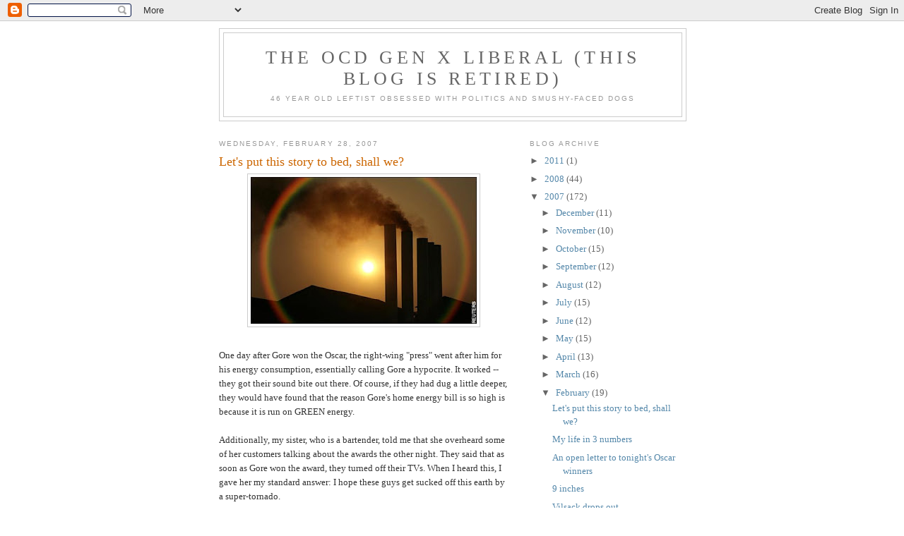

--- FILE ---
content_type: text/html; charset=UTF-8
request_url: https://ocd-gx-liberal.blogspot.com/2007/02/lets-put-this-story-to-bed-shall-we.html?showComment=1172806740000
body_size: 13282
content:
<!DOCTYPE html>
<html dir='ltr'>
<head>
<link href='https://www.blogger.com/static/v1/widgets/2944754296-widget_css_bundle.css' rel='stylesheet' type='text/css'/>
<meta content='text/html; charset=UTF-8' http-equiv='Content-Type'/>
<meta content='blogger' name='generator'/>
<link href='https://ocd-gx-liberal.blogspot.com/favicon.ico' rel='icon' type='image/x-icon'/>
<link href='http://ocd-gx-liberal.blogspot.com/2007/02/lets-put-this-story-to-bed-shall-we.html' rel='canonical'/>
<link rel="alternate" type="application/atom+xml" title="The OCD Gen X Liberal (this blog is retired) - Atom" href="https://ocd-gx-liberal.blogspot.com/feeds/posts/default" />
<link rel="alternate" type="application/rss+xml" title="The OCD Gen X Liberal (this blog is retired) - RSS" href="https://ocd-gx-liberal.blogspot.com/feeds/posts/default?alt=rss" />
<link rel="service.post" type="application/atom+xml" title="The OCD Gen X Liberal (this blog is retired) - Atom" href="https://www.blogger.com/feeds/7653541/posts/default" />

<link rel="alternate" type="application/atom+xml" title="The OCD Gen X Liberal (this blog is retired) - Atom" href="https://ocd-gx-liberal.blogspot.com/feeds/7042675437395592626/comments/default" />
<!--Can't find substitution for tag [blog.ieCssRetrofitLinks]-->
<link href='https://blogger.googleusercontent.com/img/b/R29vZ2xl/AVvXsEht0dLXfiGd0AybtOgoj3nkqv54RoSa3dkKQWTn-lg5RRQ0anLJhNnSTRSE5_0vaWgFfaLdEl4u-Uds44ZNkaedtwBNGJ_B6uNl3Uf14mpT9gaCtK_ivdnMMh6djRpG-CxXJBAakQ/s320/nclim02.jpeg' rel='image_src'/>
<meta content='http://ocd-gx-liberal.blogspot.com/2007/02/lets-put-this-story-to-bed-shall-we.html' property='og:url'/>
<meta content='Let&#39;s put this story to bed, shall we?' property='og:title'/>
<meta content='One day after Gore won the Oscar, the right-wing &quot;press&quot; went after him for his energy consumption, essentially calling Gore a hypocrite. It...' property='og:description'/>
<meta content='https://blogger.googleusercontent.com/img/b/R29vZ2xl/AVvXsEht0dLXfiGd0AybtOgoj3nkqv54RoSa3dkKQWTn-lg5RRQ0anLJhNnSTRSE5_0vaWgFfaLdEl4u-Uds44ZNkaedtwBNGJ_B6uNl3Uf14mpT9gaCtK_ivdnMMh6djRpG-CxXJBAakQ/w1200-h630-p-k-no-nu/nclim02.jpeg' property='og:image'/>
<title>The OCD Gen X Liberal (this blog is retired): Let's put this story to bed, shall we?</title>
<style id='page-skin-1' type='text/css'><!--
/*
-----------------------------------------------
Blogger Template Style
Name:     Minima
Date:     26 Feb 2004
Updated by: Blogger Team
----------------------------------------------- */
/* Use this with templates/template-twocol.html */
body {
background:#ffffff;
margin:0;
color:#333333;
font:x-small Georgia Serif;
font-size/* */:/**/small;
font-size: /**/small;
text-align: center;
}
a:link {
color:#5588aa;
text-decoration:none;
}
a:visited {
color:#999999;
text-decoration:none;
}
a:hover {
color:#cc6600;
text-decoration:underline;
}
a img {
border-width:0;
}
/* Header
-----------------------------------------------
*/
#header-wrapper {
width:660px;
margin:0 auto 10px;
border:1px solid #cccccc;
}
#header-inner {
background-position: center;
margin-left: auto;
margin-right: auto;
}
#header {
margin: 5px;
border: 1px solid #cccccc;
text-align: center;
color:#666666;
}
#header h1 {
margin:5px 5px 0;
padding:15px 20px .25em;
line-height:1.2em;
text-transform:uppercase;
letter-spacing:.2em;
font: normal normal 200% Georgia, Serif;
}
#header a {
color:#666666;
text-decoration:none;
}
#header a:hover {
color:#666666;
}
#header .description {
margin:0 5px 5px;
padding:0 20px 15px;
max-width:700px;
text-transform:uppercase;
letter-spacing:.2em;
line-height: 1.4em;
font: normal normal 78% 'Trebuchet MS', Trebuchet, Arial, Verdana, Sans-serif;
color: #999999;
}
#header img {
margin-left: auto;
margin-right: auto;
}
/* Outer-Wrapper
----------------------------------------------- */
#outer-wrapper {
width: 660px;
margin:0 auto;
padding:10px;
text-align:left;
font: normal normal 100% Georgia, Serif;
}
#main-wrapper {
width: 410px;
float: left;
word-wrap: break-word; /* fix for long text breaking sidebar float in IE */
overflow: hidden;     /* fix for long non-text content breaking IE sidebar float */
}
#sidebar-wrapper {
width: 220px;
float: right;
word-wrap: break-word; /* fix for long text breaking sidebar float in IE */
overflow: hidden;      /* fix for long non-text content breaking IE sidebar float */
}
/* Headings
----------------------------------------------- */
h2 {
margin:1.5em 0 .75em;
font:normal normal 78% 'Trebuchet MS',Trebuchet,Arial,Verdana,Sans-serif;
line-height: 1.4em;
text-transform:uppercase;
letter-spacing:.2em;
color:#999999;
}
/* Posts
-----------------------------------------------
*/
h2.date-header {
margin:1.5em 0 .5em;
}
.post {
margin:.5em 0 1.5em;
border-bottom:1px dotted #cccccc;
padding-bottom:1.5em;
}
.post h3 {
margin:.25em 0 0;
padding:0 0 4px;
font-size:140%;
font-weight:normal;
line-height:1.4em;
color:#cc6600;
}
.post h3 a, .post h3 a:visited, .post h3 strong {
display:block;
text-decoration:none;
color:#cc6600;
font-weight:normal;
}
.post h3 strong, .post h3 a:hover {
color:#333333;
}
.post-body {
margin:0 0 .75em;
line-height:1.6em;
}
.post-body blockquote {
line-height:1.3em;
}
.post-footer {
margin: .75em 0;
color:#999999;
text-transform:uppercase;
letter-spacing:.1em;
font: normal normal 78% 'Trebuchet MS', Trebuchet, Arial, Verdana, Sans-serif;
line-height: 1.4em;
}
.comment-link {
margin-left:.6em;
}
.post img, table.tr-caption-container {
padding:4px;
border:1px solid #cccccc;
}
.tr-caption-container img {
border: none;
padding: 0;
}
.post blockquote {
margin:1em 20px;
}
.post blockquote p {
margin:.75em 0;
}
/* Comments
----------------------------------------------- */
#comments h4 {
margin:1em 0;
font-weight: bold;
line-height: 1.4em;
text-transform:uppercase;
letter-spacing:.2em;
color: #999999;
}
#comments-block {
margin:1em 0 1.5em;
line-height:1.6em;
}
#comments-block .comment-author {
margin:.5em 0;
}
#comments-block .comment-body {
margin:.25em 0 0;
}
#comments-block .comment-footer {
margin:-.25em 0 2em;
line-height: 1.4em;
text-transform:uppercase;
letter-spacing:.1em;
}
#comments-block .comment-body p {
margin:0 0 .75em;
}
.deleted-comment {
font-style:italic;
color:gray;
}
#blog-pager-newer-link {
float: left;
}
#blog-pager-older-link {
float: right;
}
#blog-pager {
text-align: center;
}
.feed-links {
clear: both;
line-height: 2.5em;
}
/* Sidebar Content
----------------------------------------------- */
.sidebar {
color: #666666;
line-height: 1.5em;
}
.sidebar ul {
list-style:none;
margin:0 0 0;
padding:0 0 0;
}
.sidebar li {
margin:0;
padding-top:0;
padding-right:0;
padding-bottom:.25em;
padding-left:15px;
text-indent:-15px;
line-height:1.5em;
}
.sidebar .widget, .main .widget {
border-bottom:1px dotted #cccccc;
margin:0 0 1.5em;
padding:0 0 1.5em;
}
.main .Blog {
border-bottom-width: 0;
}
/* Profile
----------------------------------------------- */
.profile-img {
float: left;
margin-top: 0;
margin-right: 5px;
margin-bottom: 5px;
margin-left: 0;
padding: 4px;
border: 1px solid #cccccc;
}
.profile-data {
margin:0;
text-transform:uppercase;
letter-spacing:.1em;
font: normal normal 78% 'Trebuchet MS', Trebuchet, Arial, Verdana, Sans-serif;
color: #999999;
font-weight: bold;
line-height: 1.6em;
}
.profile-datablock {
margin:.5em 0 .5em;
}
.profile-textblock {
margin: 0.5em 0;
line-height: 1.6em;
}
.profile-link {
font: normal normal 78% 'Trebuchet MS', Trebuchet, Arial, Verdana, Sans-serif;
text-transform: uppercase;
letter-spacing: .1em;
}
/* Footer
----------------------------------------------- */
#footer {
width:660px;
clear:both;
margin:0 auto;
padding-top:15px;
line-height: 1.6em;
text-transform:uppercase;
letter-spacing:.1em;
text-align: center;
}

--></style>
<link href='https://www.blogger.com/dyn-css/authorization.css?targetBlogID=7653541&amp;zx=19f11845-c46c-4989-9a78-184a8d06f47b' media='none' onload='if(media!=&#39;all&#39;)media=&#39;all&#39;' rel='stylesheet'/><noscript><link href='https://www.blogger.com/dyn-css/authorization.css?targetBlogID=7653541&amp;zx=19f11845-c46c-4989-9a78-184a8d06f47b' rel='stylesheet'/></noscript>
<meta name='google-adsense-platform-account' content='ca-host-pub-1556223355139109'/>
<meta name='google-adsense-platform-domain' content='blogspot.com'/>

</head>
<body>
<div class='navbar section' id='navbar'><div class='widget Navbar' data-version='1' id='Navbar1'><script type="text/javascript">
    function setAttributeOnload(object, attribute, val) {
      if(window.addEventListener) {
        window.addEventListener('load',
          function(){ object[attribute] = val; }, false);
      } else {
        window.attachEvent('onload', function(){ object[attribute] = val; });
      }
    }
  </script>
<div id="navbar-iframe-container"></div>
<script type="text/javascript" src="https://apis.google.com/js/platform.js"></script>
<script type="text/javascript">
      gapi.load("gapi.iframes:gapi.iframes.style.bubble", function() {
        if (gapi.iframes && gapi.iframes.getContext) {
          gapi.iframes.getContext().openChild({
              url: 'https://www.blogger.com/navbar/7653541?po\x3d7042675437395592626\x26origin\x3dhttps://ocd-gx-liberal.blogspot.com',
              where: document.getElementById("navbar-iframe-container"),
              id: "navbar-iframe"
          });
        }
      });
    </script><script type="text/javascript">
(function() {
var script = document.createElement('script');
script.type = 'text/javascript';
script.src = '//pagead2.googlesyndication.com/pagead/js/google_top_exp.js';
var head = document.getElementsByTagName('head')[0];
if (head) {
head.appendChild(script);
}})();
</script>
</div></div>
<div id='outer-wrapper'><div id='wrap2'>
<!-- skip links for text browsers -->
<span id='skiplinks' style='display:none;'>
<a href='#main'>skip to main </a> |
      <a href='#sidebar'>skip to sidebar</a>
</span>
<div id='header-wrapper'>
<div class='header section' id='header'><div class='widget Header' data-version='1' id='Header1'>
<div id='header-inner'>
<div class='titlewrapper'>
<h1 class='title'>
<a href='https://ocd-gx-liberal.blogspot.com/'>
The OCD Gen X Liberal (this blog is retired)
</a>
</h1>
</div>
<div class='descriptionwrapper'>
<p class='description'><span>46 year old leftist obsessed with politics and smushy-faced dogs</span></p>
</div>
</div>
</div></div>
</div>
<div id='content-wrapper'>
<div id='crosscol-wrapper' style='text-align:center'>
<div class='crosscol no-items section' id='crosscol'></div>
</div>
<div id='main-wrapper'>
<div class='main section' id='main'><div class='widget Blog' data-version='1' id='Blog1'>
<div class='blog-posts hfeed'>

          <div class="date-outer">
        
<h2 class='date-header'><span>Wednesday, February 28, 2007</span></h2>

          <div class="date-posts">
        
<div class='post-outer'>
<div class='post hentry uncustomized-post-template' itemprop='blogPost' itemscope='itemscope' itemtype='http://schema.org/BlogPosting'>
<meta content='https://blogger.googleusercontent.com/img/b/R29vZ2xl/AVvXsEht0dLXfiGd0AybtOgoj3nkqv54RoSa3dkKQWTn-lg5RRQ0anLJhNnSTRSE5_0vaWgFfaLdEl4u-Uds44ZNkaedtwBNGJ_B6uNl3Uf14mpT9gaCtK_ivdnMMh6djRpG-CxXJBAakQ/s320/nclim02.jpeg' itemprop='image_url'/>
<meta content='7653541' itemprop='blogId'/>
<meta content='7042675437395592626' itemprop='postId'/>
<a name='7042675437395592626'></a>
<h3 class='post-title entry-title' itemprop='name'>
Let's put this story to bed, shall we?
</h3>
<div class='post-header'>
<div class='post-header-line-1'></div>
</div>
<div class='post-body entry-content' id='post-body-7042675437395592626' itemprop='description articleBody'>
<span style="color:#000066;"></span><a href="https://blogger.googleusercontent.com/img/b/R29vZ2xl/AVvXsEht0dLXfiGd0AybtOgoj3nkqv54RoSa3dkKQWTn-lg5RRQ0anLJhNnSTRSE5_0vaWgFfaLdEl4u-Uds44ZNkaedtwBNGJ_B6uNl3Uf14mpT9gaCtK_ivdnMMh6djRpG-CxXJBAakQ/s1600-h/nclim02.jpeg"><img alt="" border="0" id="BLOGGER_PHOTO_ID_5036799358095064002" src="https://blogger.googleusercontent.com/img/b/R29vZ2xl/AVvXsEht0dLXfiGd0AybtOgoj3nkqv54RoSa3dkKQWTn-lg5RRQ0anLJhNnSTRSE5_0vaWgFfaLdEl4u-Uds44ZNkaedtwBNGJ_B6uNl3Uf14mpT9gaCtK_ivdnMMh6djRpG-CxXJBAakQ/s320/nclim02.jpeg" style="DISPLAY: block; MARGIN: 0px auto 10px; CURSOR: hand; TEXT-ALIGN: center" /></a><br /><div>One day after Gore won the Oscar, the right-wing "press" went after him for his energy consumption, essentially calling Gore a hypocrite. It worked -- they got their sound bite out there. Of course, if they had dug a little deeper, they would have found that the reason Gore's home energy bill is so high is because it is run on GREEN energy. </div><br /><div></div><div>Additionally, my sister, who is a bartender, told me that she overheard some of her customers talking about the awards the other night. They said that as soon as Gore won the award, they turned off their TVs. When I heard this, I gave her my standard answer: I hope these guys get sucked off this earth by a super-tornado. </div><div></div><br /><div>These anti-science, ignorant bunch of cretins can kiss my ass. </div><br /><div></div><div></div><div><strong><span style="font-size:130%;color:#000066;"></span></strong></div><div><strong><span style="font-size:130%;color:#000066;">Gore Defends Mansion's Power Consumption</span></strong></div><div><strong><span style="color:#000066;"></span></strong></div><br /><div><span style="color:#000066;">(CBS News) NASHVILLE, Tenn. Al Gore, the former vice president whose documentary film about global warming won an Academy Award this week, is defending his energy use after being slammed by a conservative group that claims he isn't "walking the walk" of an environmentalist.</span></div><div><span style="color:#000066;"></span></div><br /><div><span style="color:#000066;">The group accuses Gore of using too much electricity to power his sprawling Nashville mansion.</span></div><div><span style="color:#000066;"></span></div><br /><div><span style="color:#000066;">A spokeswoman for Gore said the former vice president invests in enough renewable energy to make up for the home's power consumption. The spokeswoman said Gore purchases enough "green power" &#8212; renewable energy sources such as solar, wind and methane gas &#8212; to balance 100 percent of his electricity costs.</span></div><div><span style="color:#000066;"></span></div><br /><div><span style="color:#000066;">"Sometimes when people don't like the message, in this case that global warming is real, it's convenient to attack the messenger," Gore spokeswoman Kalee Kreider said.</span></div><div><span style="color:#000066;"></span></div><br /><div><span style="color:#000066;">Gore participates in a utility program that sells blocks of "green power" for an extra $4 a month. Gore purchases 108 such blocks every month, covering 16,200 kilowatt-hours and helping subsidize renewable energy sources.</span></div><div></div><div></div><div><span style="color:#000066;"></span></div><div><span style="color:#000066;"></span></div><div><span style="color:#000066;"></span></div><div><span style="color:#000066;"><br />Gore's documentary film "An Inconvenient Truth," which chronicled his campaign against global warming, won an Academy Award on Sunday.</span></div><div><span style="color:#000066;"></span></div><br /><div><span style="color:#000066;"><a href="http://cbs5.com/topstories/topstories_story_059120819.html">more...</a></span></div>
<div style='clear: both;'></div>
</div>
<div class='post-footer'>
<div class='post-footer-line post-footer-line-1'>
<span class='post-author vcard'>
Posted by
<span class='fn' itemprop='author' itemscope='itemscope' itemtype='http://schema.org/Person'>
<meta content='https://www.blogger.com/profile/09221976140171029175' itemprop='url'/>
<a class='g-profile' href='https://www.blogger.com/profile/09221976140171029175' rel='author' title='author profile'>
<span itemprop='name'>Lizzy</span>
</a>
</span>
</span>
<span class='post-timestamp'>
at
<meta content='http://ocd-gx-liberal.blogspot.com/2007/02/lets-put-this-story-to-bed-shall-we.html' itemprop='url'/>
<a class='timestamp-link' href='https://ocd-gx-liberal.blogspot.com/2007/02/lets-put-this-story-to-bed-shall-we.html' rel='bookmark' title='permanent link'><abbr class='published' itemprop='datePublished' title='2007-02-28T21:15:00-06:00'>2/28/2007 09:15:00 PM</abbr></a>
</span>
<span class='post-comment-link'>
</span>
<span class='post-icons'>
<span class='item-action'>
<a href='https://www.blogger.com/email-post/7653541/7042675437395592626' title='Email Post'>
<img alt='' class='icon-action' height='13' src='https://resources.blogblog.com/img/icon18_email.gif' width='18'/>
</a>
</span>
<span class='item-control blog-admin pid-1607212988'>
<a href='https://www.blogger.com/post-edit.g?blogID=7653541&postID=7042675437395592626&from=pencil' title='Edit Post'>
<img alt='' class='icon-action' height='18' src='https://resources.blogblog.com/img/icon18_edit_allbkg.gif' width='18'/>
</a>
</span>
</span>
<div class='post-share-buttons goog-inline-block'>
</div>
</div>
<div class='post-footer-line post-footer-line-2'>
<span class='post-labels'>
</span>
</div>
<div class='post-footer-line post-footer-line-3'>
<span class='post-location'>
</span>
</div>
</div>
</div>
<div class='comments' id='comments'>
<a name='comments'></a>
<h4>12 comments:</h4>
<div id='Blog1_comments-block-wrapper'>
<dl class='avatar-comment-indent' id='comments-block'>
<dt class='comment-author ' id='c5848993946069239759'>
<a name='c5848993946069239759'></a>
<div class="avatar-image-container avatar-stock"><span dir="ltr"><a href="https://www.blogger.com/profile/10473973385386679936" target="" rel="nofollow" onclick="" class="avatar-hovercard" id="av-5848993946069239759-10473973385386679936"><img src="//www.blogger.com/img/blogger_logo_round_35.png" width="35" height="35" alt="" title="Keira">

</a></span></div>
<a href='https://www.blogger.com/profile/10473973385386679936' rel='nofollow'>Keira</a>
said...
</dt>
<dd class='comment-body' id='Blog1_cmt-5848993946069239759'>
<p>
Well one can say if they turned their TV's off perhaps they were just trying to conserve energy.  And conserve what is left of their brains.  I mean if that is all they can do to contribute to saving our environment, then thank you.  Every little bit helps.
</p>
</dd>
<dd class='comment-footer'>
<span class='comment-timestamp'>
<a href='https://ocd-gx-liberal.blogspot.com/2007/02/lets-put-this-story-to-bed-shall-we.html?showComment=1172782080000#c5848993946069239759' title='comment permalink'>
3/01/2007 2:48 PM
</a>
<span class='item-control blog-admin pid-756893369'>
<a class='comment-delete' href='https://www.blogger.com/comment/delete/7653541/5848993946069239759' title='Delete Comment'>
<img src='https://resources.blogblog.com/img/icon_delete13.gif'/>
</a>
</span>
</span>
</dd>
<dt class='comment-author ' id='c5300538678463284155'>
<a name='c5300538678463284155'></a>
<div class="avatar-image-container avatar-stock"><span dir="ltr"><img src="//resources.blogblog.com/img/blank.gif" width="35" height="35" alt="" title="Anonymous">

</span></div>
Anonymous
said...
</dt>
<dd class='comment-body' id='Blog1_cmt-5300538678463284155'>
<p>
Gore could use 100X the electricity that I use, and it would still be justified by the value of his work.  All that has to happen is that 1 in 100 of the people who hear his message change their lifestyle.
</p>
</dd>
<dd class='comment-footer'>
<span class='comment-timestamp'>
<a href='https://ocd-gx-liberal.blogspot.com/2007/02/lets-put-this-story-to-bed-shall-we.html?showComment=1172784900000#c5300538678463284155' title='comment permalink'>
3/01/2007 3:35 PM
</a>
<span class='item-control blog-admin pid-206056684'>
<a class='comment-delete' href='https://www.blogger.com/comment/delete/7653541/5300538678463284155' title='Delete Comment'>
<img src='https://resources.blogblog.com/img/icon_delete13.gif'/>
</a>
</span>
</span>
</dd>
<dt class='comment-author ' id='c1681234289003514717'>
<a name='c1681234289003514717'></a>
<div class="avatar-image-container vcard"><span dir="ltr"><a href="https://www.blogger.com/profile/07192637469594429978" target="" rel="nofollow" onclick="" class="avatar-hovercard" id="av-1681234289003514717-07192637469594429978"><img src="https://resources.blogblog.com/img/blank.gif" width="35" height="35" class="delayLoad" style="display: none;" longdesc="//blogger.googleusercontent.com/img/b/R29vZ2xl/AVvXsEgeR9hSjuppdWeeQ42TvoEHy4z8HC_-_RPLcdLNC8fdaEV5F9-I0lqWC5COY3wDNY8nG8pul26l_IcgYBub6IBAHR6YqIYAG2NQgAoPnncpdyakilk_uy7eWHZajwCyo20/s45-c/jim+statue.jpg" alt="" title="Jim Marquis">

<noscript><img src="//blogger.googleusercontent.com/img/b/R29vZ2xl/AVvXsEgeR9hSjuppdWeeQ42TvoEHy4z8HC_-_RPLcdLNC8fdaEV5F9-I0lqWC5COY3wDNY8nG8pul26l_IcgYBub6IBAHR6YqIYAG2NQgAoPnncpdyakilk_uy7eWHZajwCyo20/s45-c/jim+statue.jpg" width="35" height="35" class="photo" alt=""></noscript></a></span></div>
<a href='https://www.blogger.com/profile/07192637469594429978' rel='nofollow'>Jim Marquis</a>
said...
</dt>
<dd class='comment-body' id='Blog1_cmt-1681234289003514717'>
<p>
It's just such a pathetic anti-global warming argument.
</p>
</dd>
<dd class='comment-footer'>
<span class='comment-timestamp'>
<a href='https://ocd-gx-liberal.blogspot.com/2007/02/lets-put-this-story-to-bed-shall-we.html?showComment=1172796720000#c1681234289003514717' title='comment permalink'>
3/01/2007 6:52 PM
</a>
<span class='item-control blog-admin pid-367648921'>
<a class='comment-delete' href='https://www.blogger.com/comment/delete/7653541/1681234289003514717' title='Delete Comment'>
<img src='https://resources.blogblog.com/img/icon_delete13.gif'/>
</a>
</span>
</span>
</dd>
<dt class='comment-author ' id='c8970629396802680143'>
<a name='c8970629396802680143'></a>
<div class="avatar-image-container vcard"><span dir="ltr"><a href="https://www.blogger.com/profile/05236610360430502600" target="" rel="nofollow" onclick="" class="avatar-hovercard" id="av-8970629396802680143-05236610360430502600"><img src="https://resources.blogblog.com/img/blank.gif" width="35" height="35" class="delayLoad" style="display: none;" longdesc="//blogger.googleusercontent.com/img/b/R29vZ2xl/AVvXsEi9kyuZJW_GsHvSA9yhcOe4BK9kUbaaHJScoAU6fZek07d0rU8wSLZXb9eTxUtUYvuAmiDo_sog5oOQY9ukh3tkyXiaoWbDexPcidGPaFD7EP6KsuPBhJFQsx-is6hffE8/s45-c/wi.jpg" alt="" title="1138">

<noscript><img src="//blogger.googleusercontent.com/img/b/R29vZ2xl/AVvXsEi9kyuZJW_GsHvSA9yhcOe4BK9kUbaaHJScoAU6fZek07d0rU8wSLZXb9eTxUtUYvuAmiDo_sog5oOQY9ukh3tkyXiaoWbDexPcidGPaFD7EP6KsuPBhJFQsx-is6hffE8/s45-c/wi.jpg" width="35" height="35" class="photo" alt=""></noscript></a></span></div>
<a href='https://www.blogger.com/profile/05236610360430502600' rel='nofollow'>1138</a>
said...
</dt>
<dd class='comment-body' id='Blog1_cmt-8970629396802680143'>
<p>
How much energy does a hermit in a cave use?<BR/>How successful is that hermit at doing anything to improve the world by enlightening them?<BR/>Gore isn't guilty of damaging the environment any more than he has to.<BR/>His honesty about his family's involvement in tobacco growing is absolutely refreshing.
</p>
</dd>
<dd class='comment-footer'>
<span class='comment-timestamp'>
<a href='https://ocd-gx-liberal.blogspot.com/2007/02/lets-put-this-story-to-bed-shall-we.html?showComment=1172806740000#c8970629396802680143' title='comment permalink'>
3/01/2007 9:39 PM
</a>
<span class='item-control blog-admin pid-1593883785'>
<a class='comment-delete' href='https://www.blogger.com/comment/delete/7653541/8970629396802680143' title='Delete Comment'>
<img src='https://resources.blogblog.com/img/icon_delete13.gif'/>
</a>
</span>
</span>
</dd>
<dt class='comment-author blog-author' id='c6026816164633740362'>
<a name='c6026816164633740362'></a>
<div class="avatar-image-container vcard"><span dir="ltr"><a href="https://www.blogger.com/profile/09221976140171029175" target="" rel="nofollow" onclick="" class="avatar-hovercard" id="av-6026816164633740362-09221976140171029175"><img src="https://resources.blogblog.com/img/blank.gif" width="35" height="35" class="delayLoad" style="display: none;" longdesc="//2.bp.blogspot.com/_QCR5j8Jb-OA/SavQetimvlI/AAAAAAAAAus/C0HqV5ZXlb8/S45-s35/John_Lennon1.jpg" alt="" title="Lizzy">

<noscript><img src="//2.bp.blogspot.com/_QCR5j8Jb-OA/SavQetimvlI/AAAAAAAAAus/C0HqV5ZXlb8/S45-s35/John_Lennon1.jpg" width="35" height="35" class="photo" alt=""></noscript></a></span></div>
<a href='https://www.blogger.com/profile/09221976140171029175' rel='nofollow'>Lizzy</a>
said...
</dt>
<dd class='comment-body' id='Blog1_cmt-6026816164633740362'>
<p>
Good point, Keira! I hadn't thought about it that way. I like it. <BR/><BR/>kvatch, I agree, but hopefully more than 1 in 100 will change their ways. <BR/><BR/>J, Yes, completely pathetic. <BR/><BR/>1138, Absolutely refreshing, indeed. I love when a politician is honest about something others might not be comfortable with. It shows true character.
</p>
</dd>
<dd class='comment-footer'>
<span class='comment-timestamp'>
<a href='https://ocd-gx-liberal.blogspot.com/2007/02/lets-put-this-story-to-bed-shall-we.html?showComment=1172807820000#c6026816164633740362' title='comment permalink'>
3/01/2007 9:57 PM
</a>
<span class='item-control blog-admin pid-1607212988'>
<a class='comment-delete' href='https://www.blogger.com/comment/delete/7653541/6026816164633740362' title='Delete Comment'>
<img src='https://resources.blogblog.com/img/icon_delete13.gif'/>
</a>
</span>
</span>
</dd>
<dt class='comment-author ' id='c1955155667860586448'>
<a name='c1955155667860586448'></a>
<div class="avatar-image-container vcard"><span dir="ltr"><a href="https://www.blogger.com/profile/13763424943041003098" target="" rel="nofollow" onclick="" class="avatar-hovercard" id="av-1955155667860586448-13763424943041003098"><img src="https://resources.blogblog.com/img/blank.gif" width="35" height="35" class="delayLoad" style="display: none;" longdesc="//blogger.googleusercontent.com/img/b/R29vZ2xl/AVvXsEjS7cg6ToDd9S_FF8Cw0TGyAGcCLi910THt-KULzDJ65y1zvgXdVcZJBkc-SEVBVJbHCdjZJB18Vubq7_krmVpHO5i3Z76ia4Gn5yjLWzWSlqn-Ickjv6q6n_RKadqqDA/s45-c/WDPKRPLP.JPG" alt="" title="Snave">

<noscript><img src="//blogger.googleusercontent.com/img/b/R29vZ2xl/AVvXsEjS7cg6ToDd9S_FF8Cw0TGyAGcCLi910THt-KULzDJ65y1zvgXdVcZJBkc-SEVBVJbHCdjZJB18Vubq7_krmVpHO5i3Z76ia4Gn5yjLWzWSlqn-Ickjv6q6n_RKadqqDA/s45-c/WDPKRPLP.JPG" width="35" height="35" class="photo" alt=""></noscript></a></span></div>
<a href='https://www.blogger.com/profile/13763424943041003098' rel='nofollow'>Snave</a>
said...
</dt>
<dd class='comment-body' id='Blog1_cmt-1955155667860586448'>
<p>
I already mentioned this on another blog in a comment, but it just proves how manipulative and dishonest the Sean Hannity/Rush Limbaugh types really are.  They have been so successful at portraying themselves as authorities on issues, those people who get sucked into their shows take whatever they say as truth.  When it comes to debating an issue, people like Hannity don't have to really debate, and they know it.  All they have to do is come up with a sound bite, and regardless of how inane it might actually be, people will buy it and repeat it...  and Hannity doesn't HAVE to say anything else.  All he has to say is something like "Gore is a hypocrite because he flies all over in fuel-guzzling jets and his house has a big energy bill" and the job is done.  Point made, nothing else need be said, end of argument.  Next issue, please.<BR/><BR/>Hannity probably doesn't care about trying to prevent further global warming by limiting emissions, but it seems like every time his mouth opens he emits large amounts of methane.  In the greater scheme of things, I would guess he is one of the world's primary sources of that gas.<BR/><BR/>"Pathetic anti-global warming argument" is right, J.!  This just shows they have no real way to debate the issue when all they can rebut Gore's position with is a sound bite.  This is proof that they are evading the issue and that they are CHICKEN to engage in an honest debate.  It is a cheap, pathetic plan of attack, and so transparently so that it is almost encouraging to see them adopt such tactics. <BR/><BR/>The more the public sees through Bush and Cheney, the harder it is for those guys to be taken seriously.  I am hoping the same will happen with the conservative talkers...  the sillier and more pathetic they get in supporting increasingly unpopular stances on issues, the less the public will be as eager to drink their Kool-Aid!
</p>
</dd>
<dd class='comment-footer'>
<span class='comment-timestamp'>
<a href='https://ocd-gx-liberal.blogspot.com/2007/02/lets-put-this-story-to-bed-shall-we.html?showComment=1172808060000#c1955155667860586448' title='comment permalink'>
3/01/2007 10:01 PM
</a>
<span class='item-control blog-admin pid-413503512'>
<a class='comment-delete' href='https://www.blogger.com/comment/delete/7653541/1955155667860586448' title='Delete Comment'>
<img src='https://resources.blogblog.com/img/icon_delete13.gif'/>
</a>
</span>
</span>
</dd>
<dt class='comment-author blog-author' id='c1868284860019865484'>
<a name='c1868284860019865484'></a>
<div class="avatar-image-container vcard"><span dir="ltr"><a href="https://www.blogger.com/profile/09221976140171029175" target="" rel="nofollow" onclick="" class="avatar-hovercard" id="av-1868284860019865484-09221976140171029175"><img src="https://resources.blogblog.com/img/blank.gif" width="35" height="35" class="delayLoad" style="display: none;" longdesc="//2.bp.blogspot.com/_QCR5j8Jb-OA/SavQetimvlI/AAAAAAAAAus/C0HqV5ZXlb8/S45-s35/John_Lennon1.jpg" alt="" title="Lizzy">

<noscript><img src="//2.bp.blogspot.com/_QCR5j8Jb-OA/SavQetimvlI/AAAAAAAAAus/C0HqV5ZXlb8/S45-s35/John_Lennon1.jpg" width="35" height="35" class="photo" alt=""></noscript></a></span></div>
<a href='https://www.blogger.com/profile/09221976140171029175' rel='nofollow'>Lizzy</a>
said...
</dt>
<dd class='comment-body' id='Blog1_cmt-1868284860019865484'>
<p>
Now you've got me thinking about their ratings, Snave. I wonder if there has been any drop off for Hannity & Limbaugh. O'Reilly's ratings have dipped with the emergence of Olbermann's success, so there is hope out there.
</p>
</dd>
<dd class='comment-footer'>
<span class='comment-timestamp'>
<a href='https://ocd-gx-liberal.blogspot.com/2007/02/lets-put-this-story-to-bed-shall-we.html?showComment=1172815620000#c1868284860019865484' title='comment permalink'>
3/02/2007 12:07 AM
</a>
<span class='item-control blog-admin pid-1607212988'>
<a class='comment-delete' href='https://www.blogger.com/comment/delete/7653541/1868284860019865484' title='Delete Comment'>
<img src='https://resources.blogblog.com/img/icon_delete13.gif'/>
</a>
</span>
</span>
</dd>
<dt class='comment-author ' id='c209363392593611755'>
<a name='c209363392593611755'></a>
<div class="avatar-image-container vcard"><span dir="ltr"><a href="https://www.blogger.com/profile/13763424943041003098" target="" rel="nofollow" onclick="" class="avatar-hovercard" id="av-209363392593611755-13763424943041003098"><img src="https://resources.blogblog.com/img/blank.gif" width="35" height="35" class="delayLoad" style="display: none;" longdesc="//blogger.googleusercontent.com/img/b/R29vZ2xl/AVvXsEjS7cg6ToDd9S_FF8Cw0TGyAGcCLi910THt-KULzDJ65y1zvgXdVcZJBkc-SEVBVJbHCdjZJB18Vubq7_krmVpHO5i3Z76ia4Gn5yjLWzWSlqn-Ickjv6q6n_RKadqqDA/s45-c/WDPKRPLP.JPG" alt="" title="Snave">

<noscript><img src="//blogger.googleusercontent.com/img/b/R29vZ2xl/AVvXsEjS7cg6ToDd9S_FF8Cw0TGyAGcCLi910THt-KULzDJ65y1zvgXdVcZJBkc-SEVBVJbHCdjZJB18Vubq7_krmVpHO5i3Z76ia4Gn5yjLWzWSlqn-Ickjv6q6n_RKadqqDA/s45-c/WDPKRPLP.JPG" width="35" height="35" class="photo" alt=""></noscript></a></span></div>
<a href='https://www.blogger.com/profile/13763424943041003098' rel='nofollow'>Snave</a>
said...
</dt>
<dd class='comment-body' id='Blog1_cmt-209363392593611755'>
<p>
Where does one go to find out if the ratings of certain shows are indeed slipping?  I would love to learn more about that, and to track Hannity, O'Reilly, FOX "News", etc.  Let me know if you find out!
</p>
</dd>
<dd class='comment-footer'>
<span class='comment-timestamp'>
<a href='https://ocd-gx-liberal.blogspot.com/2007/02/lets-put-this-story-to-bed-shall-we.html?showComment=1172872320000#c209363392593611755' title='comment permalink'>
3/02/2007 3:52 PM
</a>
<span class='item-control blog-admin pid-413503512'>
<a class='comment-delete' href='https://www.blogger.com/comment/delete/7653541/209363392593611755' title='Delete Comment'>
<img src='https://resources.blogblog.com/img/icon_delete13.gif'/>
</a>
</span>
</span>
</dd>
<dt class='comment-author ' id='c2325158671525837582'>
<a name='c2325158671525837582'></a>
<div class="avatar-image-container avatar-stock"><span dir="ltr"><a href="https://www.blogger.com/profile/05815726648403995237" target="" rel="nofollow" onclick="" class="avatar-hovercard" id="av-2325158671525837582-05815726648403995237"><img src="//www.blogger.com/img/blogger_logo_round_35.png" width="35" height="35" alt="" title="Wreckoning Force">

</a></span></div>
<a href='https://www.blogger.com/profile/05815726648403995237' rel='nofollow'>Wreckoning Force</a>
said...
</dt>
<dd class='comment-body' id='Blog1_cmt-2325158671525837582'>
<p>
It's an amazing thing to sit back and just listen to the BS that some people will spew. When most people are actually quite uninformed!
</p>
</dd>
<dd class='comment-footer'>
<span class='comment-timestamp'>
<a href='https://ocd-gx-liberal.blogspot.com/2007/02/lets-put-this-story-to-bed-shall-we.html?showComment=1172896560000#c2325158671525837582' title='comment permalink'>
3/02/2007 10:36 PM
</a>
<span class='item-control blog-admin pid-1359708046'>
<a class='comment-delete' href='https://www.blogger.com/comment/delete/7653541/2325158671525837582' title='Delete Comment'>
<img src='https://resources.blogblog.com/img/icon_delete13.gif'/>
</a>
</span>
</span>
</dd>
<dt class='comment-author blog-author' id='c7286065483306831924'>
<a name='c7286065483306831924'></a>
<div class="avatar-image-container vcard"><span dir="ltr"><a href="https://www.blogger.com/profile/09221976140171029175" target="" rel="nofollow" onclick="" class="avatar-hovercard" id="av-7286065483306831924-09221976140171029175"><img src="https://resources.blogblog.com/img/blank.gif" width="35" height="35" class="delayLoad" style="display: none;" longdesc="//2.bp.blogspot.com/_QCR5j8Jb-OA/SavQetimvlI/AAAAAAAAAus/C0HqV5ZXlb8/S45-s35/John_Lennon1.jpg" alt="" title="Lizzy">

<noscript><img src="//2.bp.blogspot.com/_QCR5j8Jb-OA/SavQetimvlI/AAAAAAAAAus/C0HqV5ZXlb8/S45-s35/John_Lennon1.jpg" width="35" height="35" class="photo" alt=""></noscript></a></span></div>
<a href='https://www.blogger.com/profile/09221976140171029175' rel='nofollow'>Lizzy</a>
said...
</dt>
<dd class='comment-body' id='Blog1_cmt-7286065483306831924'>
<p>
I'll see what I can find out and get back to you, Snave. <BR/><BR/>Very true, wf.
</p>
</dd>
<dd class='comment-footer'>
<span class='comment-timestamp'>
<a href='https://ocd-gx-liberal.blogspot.com/2007/02/lets-put-this-story-to-bed-shall-we.html?showComment=1172938200000#c7286065483306831924' title='comment permalink'>
3/03/2007 10:10 AM
</a>
<span class='item-control blog-admin pid-1607212988'>
<a class='comment-delete' href='https://www.blogger.com/comment/delete/7653541/7286065483306831924' title='Delete Comment'>
<img src='https://resources.blogblog.com/img/icon_delete13.gif'/>
</a>
</span>
</span>
</dd>
<dt class='comment-author ' id='c5618208755376046858'>
<a name='c5618208755376046858'></a>
<div class="avatar-image-container vcard"><span dir="ltr"><a href="https://www.blogger.com/profile/05236610360430502600" target="" rel="nofollow" onclick="" class="avatar-hovercard" id="av-5618208755376046858-05236610360430502600"><img src="https://resources.blogblog.com/img/blank.gif" width="35" height="35" class="delayLoad" style="display: none;" longdesc="//blogger.googleusercontent.com/img/b/R29vZ2xl/AVvXsEi9kyuZJW_GsHvSA9yhcOe4BK9kUbaaHJScoAU6fZek07d0rU8wSLZXb9eTxUtUYvuAmiDo_sog5oOQY9ukh3tkyXiaoWbDexPcidGPaFD7EP6KsuPBhJFQsx-is6hffE8/s45-c/wi.jpg" alt="" title="1138">

<noscript><img src="//blogger.googleusercontent.com/img/b/R29vZ2xl/AVvXsEi9kyuZJW_GsHvSA9yhcOe4BK9kUbaaHJScoAU6fZek07d0rU8wSLZXb9eTxUtUYvuAmiDo_sog5oOQY9ukh3tkyXiaoWbDexPcidGPaFD7EP6KsuPBhJFQsx-is6hffE8/s45-c/wi.jpg" width="35" height="35" class="photo" alt=""></noscript></a></span></div>
<a href='https://www.blogger.com/profile/05236610360430502600' rel='nofollow'>1138</a>
said...
</dt>
<dd class='comment-body' id='Blog1_cmt-5618208755376046858'>
<p>
I just now watched Obama speaking in Selma.<BR/>I'm going to have to reopen the door to considering him as a real possibility for the office.<BR/>But he is going to have to get a lot tougher on accountability and this mess in Iraq to get my vote.<BR/>Social issues are not going to be enough to get my vote.
</p>
</dd>
<dd class='comment-footer'>
<span class='comment-timestamp'>
<a href='https://ocd-gx-liberal.blogspot.com/2007/02/lets-put-this-story-to-bed-shall-we.html?showComment=1173034440000#c5618208755376046858' title='comment permalink'>
3/04/2007 12:54 PM
</a>
<span class='item-control blog-admin pid-1593883785'>
<a class='comment-delete' href='https://www.blogger.com/comment/delete/7653541/5618208755376046858' title='Delete Comment'>
<img src='https://resources.blogblog.com/img/icon_delete13.gif'/>
</a>
</span>
</span>
</dd>
<dt class='comment-author blog-author' id='c4586909787504764076'>
<a name='c4586909787504764076'></a>
<div class="avatar-image-container vcard"><span dir="ltr"><a href="https://www.blogger.com/profile/09221976140171029175" target="" rel="nofollow" onclick="" class="avatar-hovercard" id="av-4586909787504764076-09221976140171029175"><img src="https://resources.blogblog.com/img/blank.gif" width="35" height="35" class="delayLoad" style="display: none;" longdesc="//2.bp.blogspot.com/_QCR5j8Jb-OA/SavQetimvlI/AAAAAAAAAus/C0HqV5ZXlb8/S45-s35/John_Lennon1.jpg" alt="" title="Lizzy">

<noscript><img src="//2.bp.blogspot.com/_QCR5j8Jb-OA/SavQetimvlI/AAAAAAAAAus/C0HqV5ZXlb8/S45-s35/John_Lennon1.jpg" width="35" height="35" class="photo" alt=""></noscript></a></span></div>
<a href='https://www.blogger.com/profile/09221976140171029175' rel='nofollow'>Lizzy</a>
said...
</dt>
<dd class='comment-body' id='Blog1_cmt-4586909787504764076'>
<p>
Snave, I've been searching all over the Internet to find the ratings on Hannity, but so far all the info I've found is old. I'll keep looking. <BR/><BR/>1138, I'm glad to hear that you've opened the door a little on Obama. I do agree, though. He does need to take a stronger stand on Iraq.
</p>
</dd>
<dd class='comment-footer'>
<span class='comment-timestamp'>
<a href='https://ocd-gx-liberal.blogspot.com/2007/02/lets-put-this-story-to-bed-shall-we.html?showComment=1173071340000#c4586909787504764076' title='comment permalink'>
3/04/2007 11:09 PM
</a>
<span class='item-control blog-admin pid-1607212988'>
<a class='comment-delete' href='https://www.blogger.com/comment/delete/7653541/4586909787504764076' title='Delete Comment'>
<img src='https://resources.blogblog.com/img/icon_delete13.gif'/>
</a>
</span>
</span>
</dd>
</dl>
</div>
<p class='comment-footer'>
<a href='https://www.blogger.com/comment/fullpage/post/7653541/7042675437395592626' onclick=''>Post a Comment</a>
</p>
</div>
</div>

        </div></div>
      
</div>
<div class='blog-pager' id='blog-pager'>
<span id='blog-pager-newer-link'>
<a class='blog-pager-newer-link' href='https://ocd-gx-liberal.blogspot.com/2007/03/intermission.html' id='Blog1_blog-pager-newer-link' title='Newer Post'>Newer Post</a>
</span>
<span id='blog-pager-older-link'>
<a class='blog-pager-older-link' href='https://ocd-gx-liberal.blogspot.com/2007/02/my-life-in-3-numbers.html' id='Blog1_blog-pager-older-link' title='Older Post'>Older Post</a>
</span>
<a class='home-link' href='https://ocd-gx-liberal.blogspot.com/'>Home</a>
</div>
<div class='clear'></div>
<div class='post-feeds'>
<div class='feed-links'>
Subscribe to:
<a class='feed-link' href='https://ocd-gx-liberal.blogspot.com/feeds/7042675437395592626/comments/default' target='_blank' type='application/atom+xml'>Post Comments (Atom)</a>
</div>
</div>
</div></div>
</div>
<div id='sidebar-wrapper'>
<div class='sidebar section' id='sidebar'><div class='widget BlogArchive' data-version='1' id='BlogArchive1'>
<h2>Blog Archive</h2>
<div class='widget-content'>
<div id='ArchiveList'>
<div id='BlogArchive1_ArchiveList'>
<ul class='hierarchy'>
<li class='archivedate collapsed'>
<a class='toggle' href='javascript:void(0)'>
<span class='zippy'>

        &#9658;&#160;
      
</span>
</a>
<a class='post-count-link' href='https://ocd-gx-liberal.blogspot.com/2011/'>
2011
</a>
<span class='post-count' dir='ltr'>(1)</span>
<ul class='hierarchy'>
<li class='archivedate collapsed'>
<a class='toggle' href='javascript:void(0)'>
<span class='zippy'>

        &#9658;&#160;
      
</span>
</a>
<a class='post-count-link' href='https://ocd-gx-liberal.blogspot.com/2011/12/'>
December
</a>
<span class='post-count' dir='ltr'>(1)</span>
</li>
</ul>
</li>
</ul>
<ul class='hierarchy'>
<li class='archivedate collapsed'>
<a class='toggle' href='javascript:void(0)'>
<span class='zippy'>

        &#9658;&#160;
      
</span>
</a>
<a class='post-count-link' href='https://ocd-gx-liberal.blogspot.com/2008/'>
2008
</a>
<span class='post-count' dir='ltr'>(44)</span>
<ul class='hierarchy'>
<li class='archivedate collapsed'>
<a class='toggle' href='javascript:void(0)'>
<span class='zippy'>

        &#9658;&#160;
      
</span>
</a>
<a class='post-count-link' href='https://ocd-gx-liberal.blogspot.com/2008/11/'>
November
</a>
<span class='post-count' dir='ltr'>(1)</span>
</li>
</ul>
<ul class='hierarchy'>
<li class='archivedate collapsed'>
<a class='toggle' href='javascript:void(0)'>
<span class='zippy'>

        &#9658;&#160;
      
</span>
</a>
<a class='post-count-link' href='https://ocd-gx-liberal.blogspot.com/2008/07/'>
July
</a>
<span class='post-count' dir='ltr'>(1)</span>
</li>
</ul>
<ul class='hierarchy'>
<li class='archivedate collapsed'>
<a class='toggle' href='javascript:void(0)'>
<span class='zippy'>

        &#9658;&#160;
      
</span>
</a>
<a class='post-count-link' href='https://ocd-gx-liberal.blogspot.com/2008/06/'>
June
</a>
<span class='post-count' dir='ltr'>(1)</span>
</li>
</ul>
<ul class='hierarchy'>
<li class='archivedate collapsed'>
<a class='toggle' href='javascript:void(0)'>
<span class='zippy'>

        &#9658;&#160;
      
</span>
</a>
<a class='post-count-link' href='https://ocd-gx-liberal.blogspot.com/2008/05/'>
May
</a>
<span class='post-count' dir='ltr'>(1)</span>
</li>
</ul>
<ul class='hierarchy'>
<li class='archivedate collapsed'>
<a class='toggle' href='javascript:void(0)'>
<span class='zippy'>

        &#9658;&#160;
      
</span>
</a>
<a class='post-count-link' href='https://ocd-gx-liberal.blogspot.com/2008/03/'>
March
</a>
<span class='post-count' dir='ltr'>(10)</span>
</li>
</ul>
<ul class='hierarchy'>
<li class='archivedate collapsed'>
<a class='toggle' href='javascript:void(0)'>
<span class='zippy'>

        &#9658;&#160;
      
</span>
</a>
<a class='post-count-link' href='https://ocd-gx-liberal.blogspot.com/2008/02/'>
February
</a>
<span class='post-count' dir='ltr'>(15)</span>
</li>
</ul>
<ul class='hierarchy'>
<li class='archivedate collapsed'>
<a class='toggle' href='javascript:void(0)'>
<span class='zippy'>

        &#9658;&#160;
      
</span>
</a>
<a class='post-count-link' href='https://ocd-gx-liberal.blogspot.com/2008/01/'>
January
</a>
<span class='post-count' dir='ltr'>(15)</span>
</li>
</ul>
</li>
</ul>
<ul class='hierarchy'>
<li class='archivedate expanded'>
<a class='toggle' href='javascript:void(0)'>
<span class='zippy toggle-open'>

        &#9660;&#160;
      
</span>
</a>
<a class='post-count-link' href='https://ocd-gx-liberal.blogspot.com/2007/'>
2007
</a>
<span class='post-count' dir='ltr'>(172)</span>
<ul class='hierarchy'>
<li class='archivedate collapsed'>
<a class='toggle' href='javascript:void(0)'>
<span class='zippy'>

        &#9658;&#160;
      
</span>
</a>
<a class='post-count-link' href='https://ocd-gx-liberal.blogspot.com/2007/12/'>
December
</a>
<span class='post-count' dir='ltr'>(11)</span>
</li>
</ul>
<ul class='hierarchy'>
<li class='archivedate collapsed'>
<a class='toggle' href='javascript:void(0)'>
<span class='zippy'>

        &#9658;&#160;
      
</span>
</a>
<a class='post-count-link' href='https://ocd-gx-liberal.blogspot.com/2007/11/'>
November
</a>
<span class='post-count' dir='ltr'>(10)</span>
</li>
</ul>
<ul class='hierarchy'>
<li class='archivedate collapsed'>
<a class='toggle' href='javascript:void(0)'>
<span class='zippy'>

        &#9658;&#160;
      
</span>
</a>
<a class='post-count-link' href='https://ocd-gx-liberal.blogspot.com/2007/10/'>
October
</a>
<span class='post-count' dir='ltr'>(15)</span>
</li>
</ul>
<ul class='hierarchy'>
<li class='archivedate collapsed'>
<a class='toggle' href='javascript:void(0)'>
<span class='zippy'>

        &#9658;&#160;
      
</span>
</a>
<a class='post-count-link' href='https://ocd-gx-liberal.blogspot.com/2007/09/'>
September
</a>
<span class='post-count' dir='ltr'>(12)</span>
</li>
</ul>
<ul class='hierarchy'>
<li class='archivedate collapsed'>
<a class='toggle' href='javascript:void(0)'>
<span class='zippy'>

        &#9658;&#160;
      
</span>
</a>
<a class='post-count-link' href='https://ocd-gx-liberal.blogspot.com/2007/08/'>
August
</a>
<span class='post-count' dir='ltr'>(12)</span>
</li>
</ul>
<ul class='hierarchy'>
<li class='archivedate collapsed'>
<a class='toggle' href='javascript:void(0)'>
<span class='zippy'>

        &#9658;&#160;
      
</span>
</a>
<a class='post-count-link' href='https://ocd-gx-liberal.blogspot.com/2007/07/'>
July
</a>
<span class='post-count' dir='ltr'>(15)</span>
</li>
</ul>
<ul class='hierarchy'>
<li class='archivedate collapsed'>
<a class='toggle' href='javascript:void(0)'>
<span class='zippy'>

        &#9658;&#160;
      
</span>
</a>
<a class='post-count-link' href='https://ocd-gx-liberal.blogspot.com/2007/06/'>
June
</a>
<span class='post-count' dir='ltr'>(12)</span>
</li>
</ul>
<ul class='hierarchy'>
<li class='archivedate collapsed'>
<a class='toggle' href='javascript:void(0)'>
<span class='zippy'>

        &#9658;&#160;
      
</span>
</a>
<a class='post-count-link' href='https://ocd-gx-liberal.blogspot.com/2007/05/'>
May
</a>
<span class='post-count' dir='ltr'>(15)</span>
</li>
</ul>
<ul class='hierarchy'>
<li class='archivedate collapsed'>
<a class='toggle' href='javascript:void(0)'>
<span class='zippy'>

        &#9658;&#160;
      
</span>
</a>
<a class='post-count-link' href='https://ocd-gx-liberal.blogspot.com/2007/04/'>
April
</a>
<span class='post-count' dir='ltr'>(13)</span>
</li>
</ul>
<ul class='hierarchy'>
<li class='archivedate collapsed'>
<a class='toggle' href='javascript:void(0)'>
<span class='zippy'>

        &#9658;&#160;
      
</span>
</a>
<a class='post-count-link' href='https://ocd-gx-liberal.blogspot.com/2007/03/'>
March
</a>
<span class='post-count' dir='ltr'>(16)</span>
</li>
</ul>
<ul class='hierarchy'>
<li class='archivedate expanded'>
<a class='toggle' href='javascript:void(0)'>
<span class='zippy toggle-open'>

        &#9660;&#160;
      
</span>
</a>
<a class='post-count-link' href='https://ocd-gx-liberal.blogspot.com/2007/02/'>
February
</a>
<span class='post-count' dir='ltr'>(19)</span>
<ul class='posts'>
<li><a href='https://ocd-gx-liberal.blogspot.com/2007/02/lets-put-this-story-to-bed-shall-we.html'>Let&#39;s put this story to bed, shall we?</a></li>
<li><a href='https://ocd-gx-liberal.blogspot.com/2007/02/my-life-in-3-numbers.html'>My life in 3 numbers</a></li>
<li><a href='https://ocd-gx-liberal.blogspot.com/2007/02/open-letter-to-tonights-oscar-winners.html'>An open letter to tonight&#39;s Oscar winners</a></li>
<li><a href='https://ocd-gx-liberal.blogspot.com/2007/02/9-inches.html'>9 inches</a></li>
<li><a href='https://ocd-gx-liberal.blogspot.com/2007/02/vilsack-drops-out.html'>Vilsack drops out</a></li>
<li><a href='https://ocd-gx-liberal.blogspot.com/2007/02/exactly.html'>Exactly.</a></li>
<li><a href='https://ocd-gx-liberal.blogspot.com/2007/02/happy-birthday-norman.html'>Happy Birthday, Norman!</a></li>
<li><a href='https://ocd-gx-liberal.blogspot.com/2007/02/this-is-not-what-we-voted-for-last.html'>This is NOT what we voted for last November</a></li>
<li><a href='https://ocd-gx-liberal.blogspot.com/2007/02/bill-is-back-and-keith-is-here-to-stay.html'>Bill is back, and Keith is here to stay</a></li>
<li><a href='https://ocd-gx-liberal.blogspot.com/2007/02/its-official-al-franken-for-us-senate.html'>It&#39;s Official: Al Franken for US Senate</a></li>
<li><a href='https://ocd-gx-liberal.blogspot.com/2007/02/happy-valentines-day.html'>Happy Valentine&#39;s Day</a></li>
<li><a href='https://ocd-gx-liberal.blogspot.com/2007/02/quick-question.html'>Quick question</a></li>
<li><a href='https://ocd-gx-liberal.blogspot.com/2007/02/my-endorsement.html'>My Endorsement</a></li>
<li><a href='https://ocd-gx-liberal.blogspot.com/2007/02/where-ocd-birds-collide.html'>Where OCD &amp; birds collide</a></li>
<li><a href='https://ocd-gx-liberal.blogspot.com/2007/02/happy-birthday-stella.html'>Happy Birthday, Stella!</a></li>
<li><a href='https://ocd-gx-liberal.blogspot.com/2007/02/exit-polls-were-right-but-we-already.html'>The Exit Polls were right, but we already knew that</a></li>
<li><a href='https://ocd-gx-liberal.blogspot.com/2007/02/only-time-ws-mother-was-right.html'>The only time W&#39;s mother was right</a></li>
<li><a href='https://ocd-gx-liberal.blogspot.com/2007/02/minneapolis-wins.html'>Minneapolis wins!  :  (</a></li>
<li><a href='https://ocd-gx-liberal.blogspot.com/2007/02/no-doubt-al-gore-should-run-for-prez.html'>No doubt. Al Gore should run for Prez</a></li>
</ul>
</li>
</ul>
<ul class='hierarchy'>
<li class='archivedate collapsed'>
<a class='toggle' href='javascript:void(0)'>
<span class='zippy'>

        &#9658;&#160;
      
</span>
</a>
<a class='post-count-link' href='https://ocd-gx-liberal.blogspot.com/2007/01/'>
January
</a>
<span class='post-count' dir='ltr'>(22)</span>
</li>
</ul>
</li>
</ul>
<ul class='hierarchy'>
<li class='archivedate collapsed'>
<a class='toggle' href='javascript:void(0)'>
<span class='zippy'>

        &#9658;&#160;
      
</span>
</a>
<a class='post-count-link' href='https://ocd-gx-liberal.blogspot.com/2006/'>
2006
</a>
<span class='post-count' dir='ltr'>(194)</span>
<ul class='hierarchy'>
<li class='archivedate collapsed'>
<a class='toggle' href='javascript:void(0)'>
<span class='zippy'>

        &#9658;&#160;
      
</span>
</a>
<a class='post-count-link' href='https://ocd-gx-liberal.blogspot.com/2006/12/'>
December
</a>
<span class='post-count' dir='ltr'>(17)</span>
</li>
</ul>
<ul class='hierarchy'>
<li class='archivedate collapsed'>
<a class='toggle' href='javascript:void(0)'>
<span class='zippy'>

        &#9658;&#160;
      
</span>
</a>
<a class='post-count-link' href='https://ocd-gx-liberal.blogspot.com/2006/11/'>
November
</a>
<span class='post-count' dir='ltr'>(28)</span>
</li>
</ul>
<ul class='hierarchy'>
<li class='archivedate collapsed'>
<a class='toggle' href='javascript:void(0)'>
<span class='zippy'>

        &#9658;&#160;
      
</span>
</a>
<a class='post-count-link' href='https://ocd-gx-liberal.blogspot.com/2006/10/'>
October
</a>
<span class='post-count' dir='ltr'>(18)</span>
</li>
</ul>
<ul class='hierarchy'>
<li class='archivedate collapsed'>
<a class='toggle' href='javascript:void(0)'>
<span class='zippy'>

        &#9658;&#160;
      
</span>
</a>
<a class='post-count-link' href='https://ocd-gx-liberal.blogspot.com/2006/09/'>
September
</a>
<span class='post-count' dir='ltr'>(18)</span>
</li>
</ul>
<ul class='hierarchy'>
<li class='archivedate collapsed'>
<a class='toggle' href='javascript:void(0)'>
<span class='zippy'>

        &#9658;&#160;
      
</span>
</a>
<a class='post-count-link' href='https://ocd-gx-liberal.blogspot.com/2006/08/'>
August
</a>
<span class='post-count' dir='ltr'>(12)</span>
</li>
</ul>
<ul class='hierarchy'>
<li class='archivedate collapsed'>
<a class='toggle' href='javascript:void(0)'>
<span class='zippy'>

        &#9658;&#160;
      
</span>
</a>
<a class='post-count-link' href='https://ocd-gx-liberal.blogspot.com/2006/07/'>
July
</a>
<span class='post-count' dir='ltr'>(12)</span>
</li>
</ul>
<ul class='hierarchy'>
<li class='archivedate collapsed'>
<a class='toggle' href='javascript:void(0)'>
<span class='zippy'>

        &#9658;&#160;
      
</span>
</a>
<a class='post-count-link' href='https://ocd-gx-liberal.blogspot.com/2006/06/'>
June
</a>
<span class='post-count' dir='ltr'>(11)</span>
</li>
</ul>
<ul class='hierarchy'>
<li class='archivedate collapsed'>
<a class='toggle' href='javascript:void(0)'>
<span class='zippy'>

        &#9658;&#160;
      
</span>
</a>
<a class='post-count-link' href='https://ocd-gx-liberal.blogspot.com/2006/05/'>
May
</a>
<span class='post-count' dir='ltr'>(12)</span>
</li>
</ul>
<ul class='hierarchy'>
<li class='archivedate collapsed'>
<a class='toggle' href='javascript:void(0)'>
<span class='zippy'>

        &#9658;&#160;
      
</span>
</a>
<a class='post-count-link' href='https://ocd-gx-liberal.blogspot.com/2006/04/'>
April
</a>
<span class='post-count' dir='ltr'>(15)</span>
</li>
</ul>
<ul class='hierarchy'>
<li class='archivedate collapsed'>
<a class='toggle' href='javascript:void(0)'>
<span class='zippy'>

        &#9658;&#160;
      
</span>
</a>
<a class='post-count-link' href='https://ocd-gx-liberal.blogspot.com/2006/03/'>
March
</a>
<span class='post-count' dir='ltr'>(17)</span>
</li>
</ul>
<ul class='hierarchy'>
<li class='archivedate collapsed'>
<a class='toggle' href='javascript:void(0)'>
<span class='zippy'>

        &#9658;&#160;
      
</span>
</a>
<a class='post-count-link' href='https://ocd-gx-liberal.blogspot.com/2006/02/'>
February
</a>
<span class='post-count' dir='ltr'>(16)</span>
</li>
</ul>
<ul class='hierarchy'>
<li class='archivedate collapsed'>
<a class='toggle' href='javascript:void(0)'>
<span class='zippy'>

        &#9658;&#160;
      
</span>
</a>
<a class='post-count-link' href='https://ocd-gx-liberal.blogspot.com/2006/01/'>
January
</a>
<span class='post-count' dir='ltr'>(18)</span>
</li>
</ul>
</li>
</ul>
<ul class='hierarchy'>
<li class='archivedate collapsed'>
<a class='toggle' href='javascript:void(0)'>
<span class='zippy'>

        &#9658;&#160;
      
</span>
</a>
<a class='post-count-link' href='https://ocd-gx-liberal.blogspot.com/2005/'>
2005
</a>
<span class='post-count' dir='ltr'>(213)</span>
<ul class='hierarchy'>
<li class='archivedate collapsed'>
<a class='toggle' href='javascript:void(0)'>
<span class='zippy'>

        &#9658;&#160;
      
</span>
</a>
<a class='post-count-link' href='https://ocd-gx-liberal.blogspot.com/2005/12/'>
December
</a>
<span class='post-count' dir='ltr'>(12)</span>
</li>
</ul>
<ul class='hierarchy'>
<li class='archivedate collapsed'>
<a class='toggle' href='javascript:void(0)'>
<span class='zippy'>

        &#9658;&#160;
      
</span>
</a>
<a class='post-count-link' href='https://ocd-gx-liberal.blogspot.com/2005/11/'>
November
</a>
<span class='post-count' dir='ltr'>(11)</span>
</li>
</ul>
<ul class='hierarchy'>
<li class='archivedate collapsed'>
<a class='toggle' href='javascript:void(0)'>
<span class='zippy'>

        &#9658;&#160;
      
</span>
</a>
<a class='post-count-link' href='https://ocd-gx-liberal.blogspot.com/2005/10/'>
October
</a>
<span class='post-count' dir='ltr'>(10)</span>
</li>
</ul>
<ul class='hierarchy'>
<li class='archivedate collapsed'>
<a class='toggle' href='javascript:void(0)'>
<span class='zippy'>

        &#9658;&#160;
      
</span>
</a>
<a class='post-count-link' href='https://ocd-gx-liberal.blogspot.com/2005/09/'>
September
</a>
<span class='post-count' dir='ltr'>(18)</span>
</li>
</ul>
<ul class='hierarchy'>
<li class='archivedate collapsed'>
<a class='toggle' href='javascript:void(0)'>
<span class='zippy'>

        &#9658;&#160;
      
</span>
</a>
<a class='post-count-link' href='https://ocd-gx-liberal.blogspot.com/2005/08/'>
August
</a>
<span class='post-count' dir='ltr'>(14)</span>
</li>
</ul>
<ul class='hierarchy'>
<li class='archivedate collapsed'>
<a class='toggle' href='javascript:void(0)'>
<span class='zippy'>

        &#9658;&#160;
      
</span>
</a>
<a class='post-count-link' href='https://ocd-gx-liberal.blogspot.com/2005/07/'>
July
</a>
<span class='post-count' dir='ltr'>(21)</span>
</li>
</ul>
<ul class='hierarchy'>
<li class='archivedate collapsed'>
<a class='toggle' href='javascript:void(0)'>
<span class='zippy'>

        &#9658;&#160;
      
</span>
</a>
<a class='post-count-link' href='https://ocd-gx-liberal.blogspot.com/2005/06/'>
June
</a>
<span class='post-count' dir='ltr'>(24)</span>
</li>
</ul>
<ul class='hierarchy'>
<li class='archivedate collapsed'>
<a class='toggle' href='javascript:void(0)'>
<span class='zippy'>

        &#9658;&#160;
      
</span>
</a>
<a class='post-count-link' href='https://ocd-gx-liberal.blogspot.com/2005/05/'>
May
</a>
<span class='post-count' dir='ltr'>(23)</span>
</li>
</ul>
<ul class='hierarchy'>
<li class='archivedate collapsed'>
<a class='toggle' href='javascript:void(0)'>
<span class='zippy'>

        &#9658;&#160;
      
</span>
</a>
<a class='post-count-link' href='https://ocd-gx-liberal.blogspot.com/2005/04/'>
April
</a>
<span class='post-count' dir='ltr'>(26)</span>
</li>
</ul>
<ul class='hierarchy'>
<li class='archivedate collapsed'>
<a class='toggle' href='javascript:void(0)'>
<span class='zippy'>

        &#9658;&#160;
      
</span>
</a>
<a class='post-count-link' href='https://ocd-gx-liberal.blogspot.com/2005/03/'>
March
</a>
<span class='post-count' dir='ltr'>(18)</span>
</li>
</ul>
<ul class='hierarchy'>
<li class='archivedate collapsed'>
<a class='toggle' href='javascript:void(0)'>
<span class='zippy'>

        &#9658;&#160;
      
</span>
</a>
<a class='post-count-link' href='https://ocd-gx-liberal.blogspot.com/2005/02/'>
February
</a>
<span class='post-count' dir='ltr'>(11)</span>
</li>
</ul>
<ul class='hierarchy'>
<li class='archivedate collapsed'>
<a class='toggle' href='javascript:void(0)'>
<span class='zippy'>

        &#9658;&#160;
      
</span>
</a>
<a class='post-count-link' href='https://ocd-gx-liberal.blogspot.com/2005/01/'>
January
</a>
<span class='post-count' dir='ltr'>(25)</span>
</li>
</ul>
</li>
</ul>
<ul class='hierarchy'>
<li class='archivedate collapsed'>
<a class='toggle' href='javascript:void(0)'>
<span class='zippy'>

        &#9658;&#160;
      
</span>
</a>
<a class='post-count-link' href='https://ocd-gx-liberal.blogspot.com/2004/'>
2004
</a>
<span class='post-count' dir='ltr'>(111)</span>
<ul class='hierarchy'>
<li class='archivedate collapsed'>
<a class='toggle' href='javascript:void(0)'>
<span class='zippy'>

        &#9658;&#160;
      
</span>
</a>
<a class='post-count-link' href='https://ocd-gx-liberal.blogspot.com/2004/12/'>
December
</a>
<span class='post-count' dir='ltr'>(16)</span>
</li>
</ul>
<ul class='hierarchy'>
<li class='archivedate collapsed'>
<a class='toggle' href='javascript:void(0)'>
<span class='zippy'>

        &#9658;&#160;
      
</span>
</a>
<a class='post-count-link' href='https://ocd-gx-liberal.blogspot.com/2004/11/'>
November
</a>
<span class='post-count' dir='ltr'>(16)</span>
</li>
</ul>
<ul class='hierarchy'>
<li class='archivedate collapsed'>
<a class='toggle' href='javascript:void(0)'>
<span class='zippy'>

        &#9658;&#160;
      
</span>
</a>
<a class='post-count-link' href='https://ocd-gx-liberal.blogspot.com/2004/10/'>
October
</a>
<span class='post-count' dir='ltr'>(28)</span>
</li>
</ul>
<ul class='hierarchy'>
<li class='archivedate collapsed'>
<a class='toggle' href='javascript:void(0)'>
<span class='zippy'>

        &#9658;&#160;
      
</span>
</a>
<a class='post-count-link' href='https://ocd-gx-liberal.blogspot.com/2004/09/'>
September
</a>
<span class='post-count' dir='ltr'>(24)</span>
</li>
</ul>
<ul class='hierarchy'>
<li class='archivedate collapsed'>
<a class='toggle' href='javascript:void(0)'>
<span class='zippy'>

        &#9658;&#160;
      
</span>
</a>
<a class='post-count-link' href='https://ocd-gx-liberal.blogspot.com/2004/08/'>
August
</a>
<span class='post-count' dir='ltr'>(14)</span>
</li>
</ul>
<ul class='hierarchy'>
<li class='archivedate collapsed'>
<a class='toggle' href='javascript:void(0)'>
<span class='zippy'>

        &#9658;&#160;
      
</span>
</a>
<a class='post-count-link' href='https://ocd-gx-liberal.blogspot.com/2004/07/'>
July
</a>
<span class='post-count' dir='ltr'>(13)</span>
</li>
</ul>
</li>
</ul>
</div>
</div>
<div class='clear'></div>
</div>
</div><div class='widget Profile' data-version='1' id='Profile1'>
<h2>About Me</h2>
<div class='widget-content'>
<a href='https://www.blogger.com/profile/09221976140171029175'><img alt='My photo' class='profile-img' height='80' src='//photos1.blogger.com/img/133/1313/640/John_Lennon1.jpg' width='56'/></a>
<dl class='profile-datablock'>
<dt class='profile-data'>
<a class='profile-name-link g-profile' href='https://www.blogger.com/profile/09221976140171029175' rel='author' style='background-image: url(//www.blogger.com/img/logo-16.png);'>
Lizzy
</a>
</dt>
<dd class='profile-textblock'>I had a great childhood,  however when I was around 14, I started losing my way. I got my life back at 29 and now have 17 years of semi-sobriety. Many years ago, I was diagnosed with OCD after a lifetime of odd behavior. Politically, I consider myself a far/hard left liberal who will fight against the right wing to my dying day.

This blog endorses Barack Obama for re-election in 2012.</dd>
</dl>
<a class='profile-link' href='https://www.blogger.com/profile/09221976140171029175' rel='author'>View my complete profile</a>
<div class='clear'></div>
</div>
</div></div>
</div>
<!-- spacer for skins that want sidebar and main to be the same height-->
<div class='clear'>&#160;</div>
</div>
<!-- end content-wrapper -->
<div id='footer-wrapper'>
<div class='footer no-items section' id='footer'></div>
</div>
</div></div>
<!-- end outer-wrapper -->

<script type="text/javascript" src="https://www.blogger.com/static/v1/widgets/2028843038-widgets.js"></script>
<script type='text/javascript'>
window['__wavt'] = 'AOuZoY5vqwEQcPCfTJYILxGZB3Ub-3OmdQ:1768950663101';_WidgetManager._Init('//www.blogger.com/rearrange?blogID\x3d7653541','//ocd-gx-liberal.blogspot.com/2007/02/lets-put-this-story-to-bed-shall-we.html','7653541');
_WidgetManager._SetDataContext([{'name': 'blog', 'data': {'blogId': '7653541', 'title': 'The OCD Gen X Liberal (this blog is retired)', 'url': 'https://ocd-gx-liberal.blogspot.com/2007/02/lets-put-this-story-to-bed-shall-we.html', 'canonicalUrl': 'http://ocd-gx-liberal.blogspot.com/2007/02/lets-put-this-story-to-bed-shall-we.html', 'homepageUrl': 'https://ocd-gx-liberal.blogspot.com/', 'searchUrl': 'https://ocd-gx-liberal.blogspot.com/search', 'canonicalHomepageUrl': 'http://ocd-gx-liberal.blogspot.com/', 'blogspotFaviconUrl': 'https://ocd-gx-liberal.blogspot.com/favicon.ico', 'bloggerUrl': 'https://www.blogger.com', 'hasCustomDomain': false, 'httpsEnabled': true, 'enabledCommentProfileImages': true, 'gPlusViewType': 'FILTERED_POSTMOD', 'adultContent': false, 'analyticsAccountNumber': '', 'encoding': 'UTF-8', 'locale': 'en-US', 'localeUnderscoreDelimited': 'en', 'languageDirection': 'ltr', 'isPrivate': false, 'isMobile': false, 'isMobileRequest': false, 'mobileClass': '', 'isPrivateBlog': false, 'isDynamicViewsAvailable': true, 'feedLinks': '\x3clink rel\x3d\x22alternate\x22 type\x3d\x22application/atom+xml\x22 title\x3d\x22The OCD Gen X Liberal (this blog is retired) - Atom\x22 href\x3d\x22https://ocd-gx-liberal.blogspot.com/feeds/posts/default\x22 /\x3e\n\x3clink rel\x3d\x22alternate\x22 type\x3d\x22application/rss+xml\x22 title\x3d\x22The OCD Gen X Liberal (this blog is retired) - RSS\x22 href\x3d\x22https://ocd-gx-liberal.blogspot.com/feeds/posts/default?alt\x3drss\x22 /\x3e\n\x3clink rel\x3d\x22service.post\x22 type\x3d\x22application/atom+xml\x22 title\x3d\x22The OCD Gen X Liberal (this blog is retired) - Atom\x22 href\x3d\x22https://www.blogger.com/feeds/7653541/posts/default\x22 /\x3e\n\n\x3clink rel\x3d\x22alternate\x22 type\x3d\x22application/atom+xml\x22 title\x3d\x22The OCD Gen X Liberal (this blog is retired) - Atom\x22 href\x3d\x22https://ocd-gx-liberal.blogspot.com/feeds/7042675437395592626/comments/default\x22 /\x3e\n', 'meTag': '', 'adsenseHostId': 'ca-host-pub-1556223355139109', 'adsenseHasAds': false, 'adsenseAutoAds': false, 'boqCommentIframeForm': true, 'loginRedirectParam': '', 'view': '', 'dynamicViewsCommentsSrc': '//www.blogblog.com/dynamicviews/4224c15c4e7c9321/js/comments.js', 'dynamicViewsScriptSrc': '//www.blogblog.com/dynamicviews/6e0d22adcfa5abea', 'plusOneApiSrc': 'https://apis.google.com/js/platform.js', 'disableGComments': true, 'interstitialAccepted': false, 'sharing': {'platforms': [{'name': 'Get link', 'key': 'link', 'shareMessage': 'Get link', 'target': ''}, {'name': 'Facebook', 'key': 'facebook', 'shareMessage': 'Share to Facebook', 'target': 'facebook'}, {'name': 'BlogThis!', 'key': 'blogThis', 'shareMessage': 'BlogThis!', 'target': 'blog'}, {'name': 'X', 'key': 'twitter', 'shareMessage': 'Share to X', 'target': 'twitter'}, {'name': 'Pinterest', 'key': 'pinterest', 'shareMessage': 'Share to Pinterest', 'target': 'pinterest'}, {'name': 'Email', 'key': 'email', 'shareMessage': 'Email', 'target': 'email'}], 'disableGooglePlus': true, 'googlePlusShareButtonWidth': 0, 'googlePlusBootstrap': '\x3cscript type\x3d\x22text/javascript\x22\x3ewindow.___gcfg \x3d {\x27lang\x27: \x27en\x27};\x3c/script\x3e'}, 'hasCustomJumpLinkMessage': false, 'jumpLinkMessage': 'Read more', 'pageType': 'item', 'postId': '7042675437395592626', 'postImageThumbnailUrl': 'https://blogger.googleusercontent.com/img/b/R29vZ2xl/AVvXsEht0dLXfiGd0AybtOgoj3nkqv54RoSa3dkKQWTn-lg5RRQ0anLJhNnSTRSE5_0vaWgFfaLdEl4u-Uds44ZNkaedtwBNGJ_B6uNl3Uf14mpT9gaCtK_ivdnMMh6djRpG-CxXJBAakQ/s72-c/nclim02.jpeg', 'postImageUrl': 'https://blogger.googleusercontent.com/img/b/R29vZ2xl/AVvXsEht0dLXfiGd0AybtOgoj3nkqv54RoSa3dkKQWTn-lg5RRQ0anLJhNnSTRSE5_0vaWgFfaLdEl4u-Uds44ZNkaedtwBNGJ_B6uNl3Uf14mpT9gaCtK_ivdnMMh6djRpG-CxXJBAakQ/s320/nclim02.jpeg', 'pageName': 'Let\x27s put this story to bed, shall we?', 'pageTitle': 'The OCD Gen X Liberal (this blog is retired): Let\x27s put this story to bed, shall we?'}}, {'name': 'features', 'data': {}}, {'name': 'messages', 'data': {'edit': 'Edit', 'linkCopiedToClipboard': 'Link copied to clipboard!', 'ok': 'Ok', 'postLink': 'Post Link'}}, {'name': 'template', 'data': {'isResponsive': false, 'isAlternateRendering': false, 'isCustom': false}}, {'name': 'view', 'data': {'classic': {'name': 'classic', 'url': '?view\x3dclassic'}, 'flipcard': {'name': 'flipcard', 'url': '?view\x3dflipcard'}, 'magazine': {'name': 'magazine', 'url': '?view\x3dmagazine'}, 'mosaic': {'name': 'mosaic', 'url': '?view\x3dmosaic'}, 'sidebar': {'name': 'sidebar', 'url': '?view\x3dsidebar'}, 'snapshot': {'name': 'snapshot', 'url': '?view\x3dsnapshot'}, 'timeslide': {'name': 'timeslide', 'url': '?view\x3dtimeslide'}, 'isMobile': false, 'title': 'Let\x27s put this story to bed, shall we?', 'description': 'One day after Gore won the Oscar, the right-wing \x22press\x22 went after him for his energy consumption, essentially calling Gore a hypocrite. It...', 'featuredImage': 'https://blogger.googleusercontent.com/img/b/R29vZ2xl/AVvXsEht0dLXfiGd0AybtOgoj3nkqv54RoSa3dkKQWTn-lg5RRQ0anLJhNnSTRSE5_0vaWgFfaLdEl4u-Uds44ZNkaedtwBNGJ_B6uNl3Uf14mpT9gaCtK_ivdnMMh6djRpG-CxXJBAakQ/s320/nclim02.jpeg', 'url': 'https://ocd-gx-liberal.blogspot.com/2007/02/lets-put-this-story-to-bed-shall-we.html', 'type': 'item', 'isSingleItem': true, 'isMultipleItems': false, 'isError': false, 'isPage': false, 'isPost': true, 'isHomepage': false, 'isArchive': false, 'isLabelSearch': false, 'postId': 7042675437395592626}}]);
_WidgetManager._RegisterWidget('_NavbarView', new _WidgetInfo('Navbar1', 'navbar', document.getElementById('Navbar1'), {}, 'displayModeFull'));
_WidgetManager._RegisterWidget('_HeaderView', new _WidgetInfo('Header1', 'header', document.getElementById('Header1'), {}, 'displayModeFull'));
_WidgetManager._RegisterWidget('_BlogView', new _WidgetInfo('Blog1', 'main', document.getElementById('Blog1'), {'cmtInteractionsEnabled': false, 'lightboxEnabled': true, 'lightboxModuleUrl': 'https://www.blogger.com/static/v1/jsbin/4049919853-lbx.js', 'lightboxCssUrl': 'https://www.blogger.com/static/v1/v-css/828616780-lightbox_bundle.css'}, 'displayModeFull'));
_WidgetManager._RegisterWidget('_BlogArchiveView', new _WidgetInfo('BlogArchive1', 'sidebar', document.getElementById('BlogArchive1'), {'languageDirection': 'ltr', 'loadingMessage': 'Loading\x26hellip;'}, 'displayModeFull'));
_WidgetManager._RegisterWidget('_ProfileView', new _WidgetInfo('Profile1', 'sidebar', document.getElementById('Profile1'), {}, 'displayModeFull'));
</script>
</body>
</html>